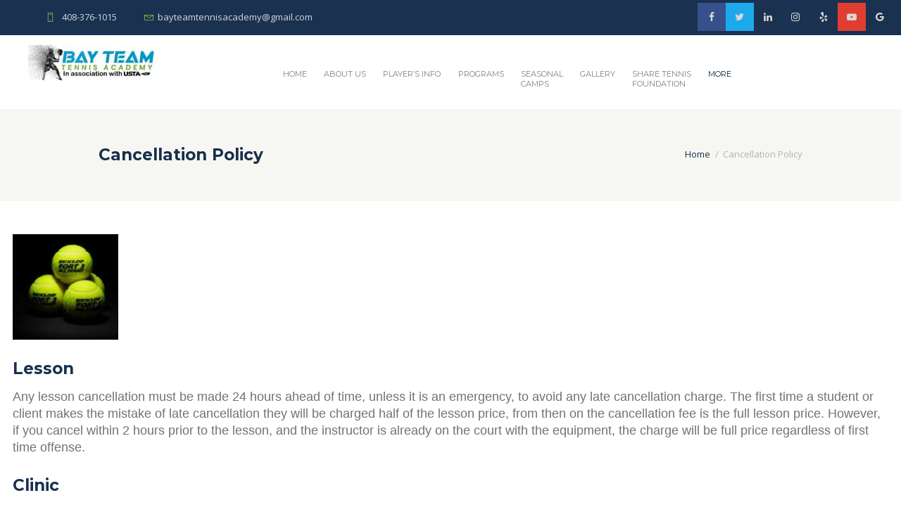

--- FILE ---
content_type: text/css
request_url: https://www.bayteamtennisacademy.org/wp-content/themes/tennisclub/skins/no_less/skin.css
body_size: 9096
content:
/* TennisClub (basic) skin for the theme
	------------------------------------------------------------------------- */
/* TABLE OF CONTENTS:

1. Theme typography
2. Theme Accent Colors
	 2.1 Common colors
3. Form fields settings
7. Section's decorations
	 7.1 User and main menu
	 7.2 Slider
	 7.3 Top panel: Page title and breadcrumbs
	 7.4 Main content wrapper
	 7.5 Post Formats
	 7.6 Post Layouts
	 7.7 Paginations
8. Single page parts
	 8.1 Attachment and Portfolio post navigation
	 8.2 Reviews block
	 8.3 Post author
	 8.4 Comments
	 8.5 Page 404
9. Sidebars
10. Footer areas
11. Utils
12. Registration and Login popups
13. Third party plugins
	 13.1 Media player
	 13.2 WooCommerce
	 13.3 Tribe Events
	 13.4 BB Press
14. Predefined classes for users
15. Shortcodes



-------------------------------------------------------------- */
/* 1. Theme typography
-------------------------------------------------------------- */
body {
	color: #707276;
}

/* Headers */
h1,
h2,
h3,
h4,
h5,
h6,
h1 a,
h2 a,
h3 a,
h4 a,
h5 a,
h6 a {
	color: #1a3150;
}
.scheme_dark h1,
.scheme_dark h2,
.scheme_dark h3,
.scheme_dark h4,
.scheme_dark h5,
.scheme_dark h6,
.scheme_dark h1 a,
.scheme_dark h2 a,
.scheme_dark h3 a,
.scheme_dark h4 a,
.scheme_dark h5 a,
.scheme_dark h6 a {
	color: #ffffff;
}

.scheme_light h1,
.scheme_light h2,
.scheme_light h3,
.scheme_light h4,
.scheme_light h5,
.scheme_light h6,
.scheme_light h1 a,
.scheme_light h2 a,
.scheme_light h3 a,
.scheme_light h4 a,
.scheme_light h5 a,
.scheme_light h6 a {
	color: #1a3150;
}
blockquote::before {
	color: rgba(255, 255, 255, 0.1);
}

blockquote {
	color: #ffffff;
}

blockquote p,
blockquote > a, blockquote > p a, blockquote cite  {
	color: #ffffff;
}

blockquote > a:hover, blockquote > p a:hover {
	color: #fff;
}


/* 2.1 Common colors
-------------------------------------------------------------- */
/* Portfolio hovers */
.post_content.ih-item.circle.effect1.colored .info,
.post_content.ih-item.circle.effect2.colored .info,
.post_content.ih-item.circle.effect3.colored .info,
.post_content.ih-item.circle.effect4.colored .info,
.post_content.ih-item.circle.effect5.colored .info .info-back,
.post_content.ih-item.circle.effect6.colored .info,
.post_content.ih-item.circle.effect7.colored .info,
.post_content.ih-item.circle.effect8.colored .info,
.post_content.ih-item.circle.effect9.colored .info,
.post_content.ih-item.circle.effect10.colored .info,
.post_content.ih-item.circle.effect11.colored .info,
.post_content.ih-item.circle.effect12.colored .info,
.post_content.ih-item.circle.effect13.colored .info,
.post_content.ih-item.circle.effect14.colored .info,
.post_content.ih-item.circle.effect15.colored .info,
.post_content.ih-item.circle.effect16.colored .info,
.post_content.ih-item.circle.effect18.colored .info .info-back,
.post_content.ih-item.circle.effect19.colored .info,
.post_content.ih-item.circle.effect20.colored .info .info-back,
.post_content.ih-item.square.effect1.colored .info,
.post_content.ih-item.square.effect2.colored .info,
.post_content.ih-item.square.effect3.colored .info,
.post_content.ih-item.square.effect4.colored .mask1,
.post_content.ih-item.square.effect4.colored .mask2,
.post_content.ih-item.square.effect5.colored .info,
.post_content.ih-item.square.effect6.colored .info,
.post_content.ih-item.square.effect7.colored .info,
.post_content.ih-item.square.effect8.colored .info,
.post_content.ih-item.square.effect9.colored .info .info-back,
.post_content.ih-item.square.effect10.colored .info,
.post_content.ih-item.square.effect11.colored .info,
.post_content.ih-item.square.effect12.colored .info,
.post_content.ih-item.square.effect13.colored .info,
.post_content.ih-item.square.effect14.colored .info,
.post_content.ih-item.square.effect15.colored .info,
.post_content.ih-item.circle.effect20.colored .info .info-back,
.post_content.ih-item.square.effect_book.colored .info,
.post_content.ih-item.square.effect_more.colored .info,
.post_content.ih-item.square.effect_fade.colored .info,
.post_content.ih-item.square.effect_fade.colored:hover .info,
.post_content.ih-item.square.effect_dir.colored .info,
.post_content.ih-item.square.effect_shift.colored .info {
	color: #ffffff;
}
.post_content.ih-item .post_readmore .post_readmore_label,
.post_content.ih-item .info a,
.post_content.ih-item .info a > span {
	color: #ffffff;
}
.post_content.ih-item .post_readmore:hover .post_readmore_label,
.post_content.ih-item .info a:hover,
.post_content.ih-item .info a:hover > span {
	color: #ffffff;
}

.isotope_item.isotope_item_portfolio .post_content.ih-item.square.colored .info{
	background-color: rgba(255,255,255,0.8);
}

.isotope_item.isotope_item_portfolio .post_content.ih-item.square.colored .info .info-back{
	background-color: #1a3150;
}

.isotope_item.isotope_item_portfolio .post_content.ih-item.square.colored .info .post_title{
	background: transparent;
}

.isotope_item.isotope_item_portfolio .post_content.ih-item.square.colored .post_info a{
	color: #aab2bd;
}

/* Tables */
td,
th {
	border-color: rgba(142,144,146,0.2);
}
.sc_table table {
	
	/* In Chrome hide right and bottom borders for the table */
}
.sc_table table {
	color: #707276;
}

.sc_table table th {
	background-color: #f6f7f3;
}
.sc_table table th,
.sc_table table tr td:first-child,
.sc_players_table .label,
.sc_players_table .sc_table table tr td:nth-child(even){
	color: #1a3150;
}

.sc_table table tr:hover {
	background-color: rgba(150, 189, 66, 0.2);
}
.sc_table.sc_table_style_1 thead th, .sc_table.sc_table_style_1 thead td {
	color: #232a34;
}
.sc_table.sc_table_style_1 tfoot th, .sc_table.sc_table_style_1 tfoot td, .sc_table.sc_table_style_1 table thead tr th, .sc_table.sc_table_style_1 table thead tr td, .sc_table.sc_table_style_1 table tfoot tr th, .sc_table.sc_table_style_1 table tfoot tr td {
	background-color: #f6f5f3;
}

/* Table of contents */
pre.code,
#toc .toc_item.current,
#toc .toc_item:hover {
	border-color: #20c7ca;
}

::selection,
::-moz-selection {
	color: #ffffff;
}

/* 3. Form fields settings
-------------------------------------------------------------- */
input[type="text"],
input[type="number"],
input[type="email"],
input[type="password"],
input[type="tel"],
select,
textarea {
	color: #707276;
	background-color: #f6f7f3;
}

input[type="search"] {
	background-color: #ffffff;
}

input[type="text"]:focus,
input[type="number"]:focus,
input[type="email"]:focus,
input[type="search"]:focus,
input[type="tel"]:focus,
input[type="password"]:focus,
select:focus,
textarea:focus {
	color: #707276;
	background-color: #f6f7f2;
}

.scheme_dark input[type="text"],
.scheme_dark input[type="number"],
.scheme_dark input[type="email"],
.scheme_dark input[type="search"],
.scheme_dark input[type="password"],
.scheme_dark select,
.scheme_dark textarea {
	color: #999999;
	background-color: #666666;
}

.scheme_light input[type="text"],
.scheme_light input[type="number"],
.scheme_light input[type="email"],
.scheme_light input[type="search"],
.scheme_light input[type="password"],
.scheme_light select,
.scheme_light textarea {
	color: #8a8a8a;
	background-color: #ffffff;
}

.scheme_dark input[type="text"]:focus,
.scheme_dark input[type="number"]:focus,
.scheme_dark input[type="email"]:focus,
.scheme_dark input[type="search"]:focus,
.scheme_dark input[type="password"]:focus,
.scheme_dark select:focus,
.scheme_dark textarea:focus {
	color: #d0d0d0;
	background-color: #505050;
}

.scheme_light input[type="text"]:focus,
.scheme_light input[type="number"]:focus,
.scheme_light input[type="email"]:focus,
.scheme_light input[type="search"]:focus,
.scheme_light input[type="password"]:focus,
.scheme_light select:focus,
.scheme_light textarea:focus {
	color: #232a34;
	background-color: #f0f0f0;
}

input::-moz-placeholder,
textarea::-moz-placeholder {
	opacity: 1;
	color: #d0d6de;
}
input::-webkit-input-placeholder,
textarea::-webkit-input-placeholder {
	color: #aab2bd;
	opacity: 1;
}
input:-ms-input-placeholder,
textarea:-ms-input-placeholder{
	opacity: 1;
	color: #aab2bd;
}

input:focus::-moz-placeholder,
textarea:focus::-moz-placeholder {
	color: transparent;
}

input:focus::-webkit-input-placeholder,
textarea:focus::-webkit-input-placeholder {
	color: transparent;
}
input:focus:-ms-input-placeholder,
textarea:focus:-ms-input-placeholder{
	color: transparent;
}

/* 6. Page layouts
-------------------------------------------------------------- */
.body_style_boxed .body_wrap {
	background: url(../../images/bg/image_1.jpg) no-repeat center top cover;
}
.body_style_boxed .body_wrap {
	background-color: #ffffff;
}


/* 7. Section's decorations
-------------------------------------------------------------- */
/* If in the Theme options set "Body filled", else - leave this sections transparent */
.page_wrap,
.copy_wrap,
.sidebar_cart {
	background-color: #ffffff;
}

.widget_area_inner {
	background-color: #f6f7f3;
}

.scheme_dark .page_wrap,
.scheme_dark .copy_wrap,
.scheme_dark .sidebar_cart,
.scheme_dark .widget_area_inner {
	background-color: #232315;
}

.scheme_light .page_wrap,
.scheme_light .copy_wrap,
.scheme_light .sidebar_cart,
.scheme_light .widget_area_inner {
	background-color: #f7f7f7;
}

.article_style_boxed.layout_excerpt .content,
.article_style_boxed[class*="single-"] .content > article,
.article_style_boxed[class*="single-"] .content > .comments_wrap,
.article_style_boxed:not(.layout_excerpt) .content .post_item {
	background-color: #ffffff;
}

/* 7.1 Top panel
-------------------------------------------------------------- */
.top_panel_wrap_inner {
	background-color: #ffffff;
}
.top_panel_fixed .top_panel_position_over.top_panel_wrap_inner {
	background-color: #f7f7f7 !important;
}

.top_panel_middle .sidebar_cart:after,
.top_panel_middle .sidebar_cart {
	border-color: #e4e7e8;
}
.top_panel_middle .sidebar_cart:after,
.top_panel_middle .sidebar_cart {
	background-color: #ffffff;
}

.top_panel_top {
	background-color: #1a3150;
}

.top_panel_top, .top_panel_top a {
	color: #d0d6de;
}


/* User menu */
.menu_user_nav > li > a {
	color: #d0d6de;
}

.menu_user_nav > li ul:not(.cart_list) {
	background-color: #f6f7f3;
}

.menu_user_nav > li > ul ul {
	left: 12em;
	margin-left:4px;
}
.menu_user_nav > li > ul ul.submenu_left {
	left: -12em;
	margin-left:-1px;
}
.header_mobile .widget_shopping_cart ul.cart_list > li > a,
.menu_user_nav > li ul li a {
	color: #7a7f87;
}
.header_mobile .widget_shopping_cart ul.cart_list > li > a:hover,
.menu_user_nav > li ul li a:hover,
.menu_user_nav > li ul li.current-menu-item > a,
.menu_user_nav > li ul li.current-menu-ancestor > a {
	color: #061f37;
}
.menu_user_nav > li ul li a:hover,
.menu_user_nav > li ul li.current-menu-item > a,
.menu_user_nav > li ul li.current-menu-ancestor > a {
	background-color: #eeefeb;
}
.menu_user_nav > li.menu_user_controls .user_avatar {
	border-color: #e4e7e8;
}
.top_panel_inner_style_3 .menu_user_nav > li.menu_user_controls .user_avatar,
.top_panel_inner_style_4 .menu_user_nav > li.menu_user_controls .user_avatar,
.top_panel_inner_style_5 .menu_user_nav > li.menu_user_controls .user_avatar {
	border-color: #ffffff;
}

.menu_user_nav .top_panel_link a {
	color: #fff;
}



/* Top panel - middle area */
.top_panel_middle {
	background-color: #fff;
}
.top_panel_position_over.top_panel_middle {
	background-color: rgba(247, 247, 247, 0.75);
}

/* Main menu */
.menu_main_nav > li > a {
	color: #7a7f87;
}

.menu_main_nav > li > a:hover,
.menu_main_nav > li.sfHover > a,
.menu_main_nav > li#blob,
.menu_main_nav > li.current-menu-item > a,
.menu_main_nav > li.current-menu-parent > a,
.menu_main_nav > li.current-menu-ancestor > a {
  color: #061f37;
}

.menu_main_nav > li ul {
	color: #7a7f87;
	background-color: #182e4b;
	border-color: transparent;
}
.menu_main_nav > li > ul {
	top: 3.9em;
}

.menu_main_nav > li ul li a:hover,
.menu_main_nav > li ul li.current-menu-item > a,
.menu_main_nav > li ul li.current-menu-ancestor > a {
  color: #fff;
}

.menu_main_nav > li ul li a {
	color: #d0d6de;
}

.top_panel_inner_style_1 .menu_main_nav > li ul li a,
.top_panel_inner_style_2 .menu_main_nav > li ul li a {
	color: #ffffff;
}
.top_panel_inner_style_1 .menu_main_nav > li ul li a:hover,
.top_panel_inner_style_1 .menu_main_nav > li ul li.current-menu-item > a,
.top_panel_inner_style_1 .menu_main_nav > li ul li.current-menu-ancestor > a,
.top_panel_inner_style_2 .menu_main_nav > li ul li a:hover,
.top_panel_inner_style_2 .menu_main_nav > li ul li.current-menu-item > a,
.top_panel_inner_style_2 .menu_main_nav > li ul li.current-menu-ancestor > a {
	color: #ffffff;
}

/* Relayout menu */
.top_panel_inner_style_1 .search_wrap,
.top_panel_inner_style_2 .search_wrap {
	border-color: rgba(255, 255, 255, 0.1);
}

/* Responsive menu */
.menu_main_responsive_button {
	color: #8a8a8a;
}
.top_panel_inner_style_1 .menu_main_responsive_button,
.top_panel_inner_style_2 .menu_main_responsive_button,
.top_panel_inner_style_1 .menu_main_responsive a,
.top_panel_inner_style_2 .menu_main_responsive a,
.top_panel_inner_style_1 .menu_main_responsive li.menu-item-has-children:after,
.top_panel_inner_style_2 .menu_main_responsive li.menu-item-has-children:after {
	color: #ffffff;
}
.top_panel_inner_style_1 .menu_main_responsive_button:hover,
.top_panel_inner_style_2 .menu_main_responsive_button:hover,
.top_panel_inner_style_1 .menu_main_responsive a:hover,
.top_panel_inner_style_2 .menu_main_responsive a:hover {
	color: #ffffff;
}
.menu_main_responsive {
	background-color: #f7f7f7;
}
.menu_main_responsive li,
.menu_main_responsive a {
	color: #8a8a8a;
}
.menu_main_responsive a:hover {
	background-color: #f0f0f0;
}
.top_panel_inner_style_1 .menu_main_responsive li,
.top_panel_inner_style_1 .menu_main_responsive a,
.top_panel_inner_style_2 .menu_main_responsive li,
.top_panel_inner_style_2 .menu_main_responsive a {
	color: #ffffff;
}

/* Contact fields */
.top_panel_middle .contact_field,
.top_panel_middle .contact_field > a {
	color: #232a34;
}
.top_panel_middle .contact_icon {
	color: #acb4b6;
}
.top_panel_middle .contact_icon {
	background-color: #ffffff;
}
/* Search field */
.top_panel_top .search_wrap .search_field {
	background-color: transparent;
	padding-right: 2em;
}

.top_panel_top .search_wrap .search_field:focus {
	background-color: #091a32;
	color:#fff;
}

.content .search_field {
	color: #aab2bd;
}
.content .search_submit	{
	color: #ffffff;
}
.content .search_field:focus{
	color: #232a34;
}

.top_panel_icon {
	padding: 0;
}
.top_panel_icon.search_wrap,
.top_panel_inner_style_5 .menu_main_responsive_button,
.top_panel_inner_style_6 .menu_main_responsive_button,
.top_panel_inner_style_7 .menu_main_responsive_button {
	background-color: #ffffff;
}
.top_panel_icon.menu_main_cart .contact_icon {
	background-color: #ffffff;
}
.top_panel_middle a:hover .contact_icon,
.top_panel_icon.search_wrap:hover,
.top_panel_icon:hover .contact_icon,
.top_panel_icon:hover .search_submit,
.top_panel_inner_style_5 .menu_main_responsive_button:hover,
.top_panel_inner_style_6 .menu_main_responsive_button:hover,
.top_panel_inner_style_7 .menu_main_responsive_button:hover {
	color: #ffffff;
}

/* Search results */
.top_panel_inner_style_1 .search_results,
.top_panel_inner_style_1 .search_results:after,
.top_panel_inner_style_2 .search_results,
.top_panel_inner_style_2 .search_results:after,
.top_panel_inner_style_3 .search_results,
.top_panel_inner_style_3 .search_results:after {
	color: #ffffff;
}
.top_panel_inner_style_1 .search_results a,
.top_panel_inner_style_1 .search_results .post_info a,
.top_panel_inner_style_1 .search_results .post_info a > span,
.top_panel_inner_style_1 .search_results .post_more,
.top_panel_inner_style_1 .search_results .search_results_close,
.top_panel_inner_style_2 .search_results a,
.top_panel_inner_style_2 .search_results .post_info a,
.top_panel_inner_style_2 .search_results .post_info a > span,
.top_panel_inner_style_2 .search_results .post_more,
.top_panel_inner_style_2 .search_results .search_results_close,
.top_panel_inner_style_3 .search_results a,
.top_panel_inner_style_3 .search_results .post_info a,
.top_panel_inner_style_3 .search_results .post_info a > span,
.top_panel_inner_style_3 .search_results .post_more,
.top_panel_inner_style_3 .search_results .search_results_close {
	color: #ffffff;
}
.top_panel_inner_style_1 .search_results a:hover,
.top_panel_inner_style_1 .search_results .post_info a:hover,
.top_panel_inner_style_1 .search_results .post_info a:hover > span,
.top_panel_inner_style_1 .search_results .post_more:hover,
.top_panel_inner_style_1 .search_results .search_results_close:hover,
.top_panel_inner_style_2 .search_results a:hover,
.top_panel_inner_style_2 .search_results .post_info a:hover,
.top_panel_inner_style_2 .search_results .post_info a:hover > span,
.top_panel_inner_style_2 .search_results .post_more:hover,
.top_panel_inner_style_2 .search_results .search_results_close:hover,
.top_panel_inner_style_3 .search_results a:hover,
.top_panel_inner_style_3 .search_results .post_info a:hover,
.top_panel_inner_style_3 .search_results .post_info a:hover > span,
.top_panel_inner_style_3 .search_results .post_more:hover,
.top_panel_inner_style_3 .search_results .search_results_close:hover {
	color: #ffffff;
}

.top_panel_wrap .top_panel_top_user_area .search_results_close.icon-cancel:before{
	color: #ffffff;
}

/* Header Mobile */
.header_mobile .menu_main_cart,
.header_mobile .menu_main_cart .contact_icon,
.header_mobile .menu_button {
	color: #ffffff!important;
	background-color: #1ca9eb;
}

.header_mobile .menu_main_cart:hover,
.header_mobile .menu_button:hover {
	color: #ffffff!important;
	background-color: #1295d2;
}

.scheme_original .header_mobile .menu_main_nav > li a,
.scheme_original .header_mobile .menu_main_nav > li > a:hover {
	color: #fff;
}
.scheme_original .header_mobile .menu_main_nav > a:hover,
.scheme_original .header_mobile .menu_main_nav > li.sfHover > a,
.scheme_original .header_mobile .menu_main_nav > li#blob,
.scheme_original .header_mobile .menu_main_nav > li.current-menu-item > a,
.scheme_original .header_mobile .menu_main_nav > li.current-menu-parent > a,
.scheme_original .header_mobile .menu_main_nav > li.current-menu-ancestor > a,
.scheme_original .header_mobile .menu_main_nav > li ul li a:hover,
.scheme_original .header_mobile .menu_main_nav > li ul li.current-menu-item > a,
.scheme_original .header_mobile .menu_main_nav > li ul li.current-menu-ancestor > a,
.scheme_original .header_mobile .login .popup_link:hover{
	color: #fff;
	font-weight: 400;
}
.scheme_original .header_mobile .login .popup_link,
.scheme_original .header_mobile .sc_socials.sc_socials_type_icons a {
	color: #fff;
}
.scheme_original .header_mobile .menu_main_nav > li ul,
.scheme_original .header_mobile .menu_main_nav > li ul li a:hover,
.scheme_original .header_mobile .menu_main_nav > li ul li.current-menu-item > a,
.scheme_original .header_mobile .menu_main_nav > li ul li.current-menu-ancestor > a{
	background-color: transparent;
}

.scheme_original .header_mobile .menu_main_nav > a:hover,
.scheme_original .header_mobile .menu_main_nav > li.sfHover > a,
.scheme_original .header_mobile .menu_main_nav > li#blob,
.scheme_original .header_mobile .menu_main_nav > li.current-menu-item > a,
.scheme_original .header_mobile .menu_main_nav > li.current-menu-parent > a,
.scheme_original .header_mobile .menu_main_nav > li.current-menu-ancestor > a,
.scheme_original .header_mobile .menu_main_nav > li > a:hover,
.scheme_original .header_mobile .menu_main_nav > li ul li a:hover,
.scheme_original .header_mobile .menu_main_nav > li ul li.current-menu-item > a,
.scheme_original .header_mobile .menu_main_nav > li ul li.current-menu-ancestor > a,
.scheme_original .header_mobile .login a:hover{
	color: #1ca9eb;
}


.scheme_original .header_mobile .panel_top,
.scheme_original .header_mobile .side_wrap,
.scheme_original .header_mobile .panel_bottom{
	background-color: #182e4b;
}

.header_mobile .menu_main_cart .top_panel_cart_button .contact_icon{
	background-color: transparent !important;
	color: #000;
}

.header_mobile .search_wrap .search_field,
.header_mobile .search_wrap .search_field:focus{
	background-color: #091a32;
}
.header_mobile .search_wrap .search_field{
	color: #aab2bd;
}
.header_mobile .search_wrap .search_field:focus{
	color:#ffffff;
}

.header_mobile .search_wrap, .header_mobile .login{
	border-color: rgba(255,255,255,0.1);
}


.header_mobile .top_panel_link a{
	color: #fff;
}

/* Search - Page 404 */
.content .post_item_404 .search_wrap .search_submit{
	color: #fff;
}

.pushy_inner {
	color: #8a8a8a; 
	background-color:#e4e7e8; 
}
.pushy_inner ul ul {
	background-color: rgba(247, 247, 247, 0.8);
}

/* Register and login popups */
.top_panel_inner_style_3 .popup_wrap,
.top_panel_inner_style_4 .popup_wrap,
.top_panel_inner_style_5 .popup_wrap,
.top_panel_inner_style_3 .popup_wrap .popup_close,
.top_panel_inner_style_3 .popup_wrap .sc_socials.sc_socials_type_icons a,
.top_panel_inner_style_4 .popup_wrap .popup_close,
.top_panel_inner_style_4 .popup_wrap .sc_socials.sc_socials_type_icons a,
.top_panel_inner_style_5 .popup_wrap .popup_close,
.top_panel_inner_style_5 .popup_wrap .sc_socials.sc_socials_type_icons a {
	color: #8a8a8a; 
}
.top_panel_inner_style_3 .popup_wrap .popup_close:hover,
.top_panel_inner_style_4 .popup_wrap .popup_close:hover,
.top_panel_inner_style_5 .popup_wrap .popup_close:hover {
	color: #232a34;
}


/* 7.2 Slider
-------------------------------------------------------------- */
.tparrows.default {
	color: #ffffff;
}
.tp-bullets.simplebullets.round .bullet {
	background-color: #ffffff;
}
.tp-bullets.simplebullets.round .bullet.selected {
	border-color: #ffffff;
}

/* 7.3 Top panel: Page title and breadcrumbs
-------------------------------------------------------------- */
.top_panel_title_inner {
	background-color: #f6f7f3;
}
.top_panel_title_inner {

}
.top_panel_title_inner .page_title {
	color: #182e4b;
}
.top_panel_title_inner .breadcrumbs a.breadcrumbs_item {
	color: #1a3150;
}
.top_panel_title_inner .breadcrumbs a.breadcrumbs_item:hover {
	color: #acb4b6;
}
.top_panel_title_inner .breadcrumbs span {
	color: #acb4b6;
}
.top_panel_title_inner .breadcrumbs .breadcrumbs_delimiter {
	color: #acb4b6;
}

/* 7.5 Post formats
-------------------------------------------------------------- */
/* Aside */
.post_format_aside.post_item_single .post_content p,
.post_format_aside .post_descr {
	color: #ffffff;
}

/* Link */
.post_format_link .post_descr p {
	color: #fff;
	background-color: #1a3150;
}

/* Status */
.post_format_status .post_descr p {
	color: #fff;
}

/* 7.6 Posts layouts
-------------------------------------------------------------- */
.post_info a > span, .post_info a.post_info_date{
	color: #aab2bd;
}

.post_item .post_readmore_label {
	color: #232a34;
}

/* Related posts */
.related_wrap .post_item_related,
.article_style_stretch .post_item_related {
	background-color: transparent;
}
.article_style_boxed.sidebar_show[class*="single-"] .related_wrap .post_item_related {
	background-color: #ffffff;
}
.article_style_stretch:not(.sidebar_show) .related_wrap:not(.related_wrap_empty){
	background-color: #ffffff;
}

/* Style "Colored" */
.isotope_item_colored .post_featured .post_mark_new,
.isotope_item_colored .post_featured .post_title,
.isotope_item_colored .post_content.ih-item.square.colored .info {
	color: #ffffff;
}
.isotope_item_colored .post_featured .post_title a {
	color: #ffffff;
}
.isotope_item_colored .post_featured .post_descr {
	background-color: #f7f7f7;
}
.isotope_item_colored .post_info_wrap .post_button .sc_button {
	background-color: #ffffff;
}

/* Isotope filters */
.isotope_filters a  {
	border-color: #f6f7f3;
	background-color: #f6f7f3;
	color: #1a3150;
}

.isotope_filters a.active,.isotope_filters a:hover{
	color: #ffffff;
}

/* 7.7 Paginations
-------------------------------------------------------------- */
/* Style 'Pages' and 'Slider' */
.pagination_single > .pager_numbers,
.pagination_single a,
.pagination_slider .pager_cur,
.pagination_pages > a,
.pagination_pages > span {
	color: #707276;
	background-color: #f6f7f3;
	border-color: #f6f7f3;
}
.pagination_pages > .active{
	color: #ffffff;
}
.pagination_single > .pager_numbers,
.pagination_single a:hover,
.pagination_slider .pager_cur:hover,
.pagination_slider .pager_cur:focus,
.pagination_pages > .active,
.pagination_pages > a:hover {
	color: #ffffff;
}
.pagination_slider .pager_slider {
	border-color: #e4e7e8;
}

.pagination_slider .pager_slider {
	background-color: #ffffff;
}

/* Style 'Load more' */
.pagination_viewmore > a {
	color: #ffffff;
}
.pagination_viewmore > a:hover {
	color: #ffffff;
}
.pagination_viewmore > a:hover {
	background-color: #189799;
}

/* 8 Single page parts
-------------------------------------------------------------- */

/* 8.1 Attachment and Portfolio post navigation
------------------------------------------------------------- */
.post_featured .post_nav_item {
	color: #ffffff;
}
.post_featured .post_nav_item:before {
	border-color: transparent;
}
.post_featured .post_nav_item:before {
	color: #ffffff;
}

/* 8.2 Reviews block
-------------------------------------------------------------- */
.reviews_block .reviews_summary .reviews_item {
	background-image: url(../../images/rating_summary_bg.png);
	background-position: right top;
	background-repeat: no-repeat;
	background-size: 100% 100%;
}
.reviews_block .reviews_max_level_100 .reviews_stars_hover,
.reviews_block .reviews_item .reviews_slider {
	color: #ffffff;
}
.reviews_block .reviews_value {
	color: #232a34;
}
.reviews_block .reviews_summary .reviews_criteria {
	color: #8a8a8a;
}
.reviews_block .reviews_summary .reviews_value {
	color: #ffffff;
}

/* 8.3 Post author
-------------------------------------------------------------- */
.post_author {
	background-color: #f7f7f7;
}
.post_author {
	color: #232a34;
}
.post_author .post_author_title {
	color: #232a34;
}
.post_author .post_author_title a {
	color: #20c7ca;
}
.post_author .post_author_title a:hover {
	color: #189799;
}

/* 8.4 Page 404
-------------------------------------------------------------- */

.post_item_404 .page_title {
	color: #f6f7f3;
}

.post_item_404 .page_description {
	color: #727983;
}

/* 8.5 Reservation page
-------------------------------------------------------------- */
.reservation a strong{
	color: #ffffff;
	background-color: #1a3150;
}

.reservation a:hover strong{
	background-color: #021328;
}


/* 9. Sidebars
-------------------------------------------------------------- */

/* Ecommerce sidebar */

.ecommerce_sidebar aside{
	background-color: #f6f7f3;
}
.ecommerce_sidebar aside ul li a{
	color: #1a3150;
}


/* Common rules */
.sidebar {
	color: #707276;
}
.sidebar_inner aside {
	border-top-color: #e4e7e8;
}
.scheme_dark .sidebar_inner aside {
	border-top-color: #000000;
}
.scheme_light .sidebar_inner aside {
	border-top-color: #dddddd;
}
.sidebar_inner aside:nth-child(3n+4),
.sidebar_inner aside:nth-child(3n+5),
.sidebar_inner aside:nth-child(3n+6),
.widget_area_inner aside:nth-child(2n+3),
.widget_area_inner aside:nth-child(2n+4),
.widget_area_inner aside + aside {
	border-color: #fff;
}
.scheme_dark .sidebar_inner aside:nth-child(3n+4),
.scheme_dark .sidebar_inner aside:nth-child(3n+5),
.scheme_dark .sidebar_inner aside:nth-child(3n+6),
.scheme_dark .widget_area_inner aside:nth-child(2n+3),
.scheme_dark .widget_area_inner aside:nth-child(2n+4),
.scheme_dark .widget_area_inner aside + aside {
	border-color: #000000;
}
.scheme_light .sidebar_inner aside:nth-child(3n+4),
.scheme_light .sidebar_inner aside:nth-child(3n+5),
.scheme_light .sidebar_inner aside:nth-child(3n+6),
.scheme_light .widget_area_inner aside:nth-child(2n+3),
.scheme_light .widget_area_inner aside:nth-child(2n+4),
.scheme_light .widget_area_inner aside + aside {
	border-color: #dddddd;
}
.widget_area_inner ul li{
	border-color: transparent;
}
.widget_area_inner a,
.widget_area_inner ul li a {
	color: #1a3150;
}
.widget_area_inner ul li ul li a {
	color: #aab2bd;
}

/* Widget: Categories Dropdown */
.widget_area .widget_categories select {
	color: #aab2bd;
	background-color: #fff;
}

/* Widget: Search */
.widget_area_inner .widget_product_search .search_form,
.widget_area_inner .widget_search .search_form {
	background-color: #fff;
	color: #aab2bd;
}

.widget_area_inner button:before {
	color: #fff;
}


/* Widget: Calendar */
.widget_area_inner .widget_calendar .weekday {
	color: #1b3353;
}
.widget_area_inner .widget_calendar .today .day_wrap{
	color: #fff;
}
.widget_area .widget_calendar td a {
	color: #1b3353;
	border-color: #e4e5e3;
}

.widget_area_inner .widget_calendar td a:hover {
	color: #ffffff;
}

/* Widget: Tag Cloud */
.wp-block-tag-cloud a,
.widget_area_inner .widget_product_tag_cloud a,
.widget_area_inner .widget_tag_cloud a {
	color: #707276;
}
.wp-block-tag-cloud a:hover,
.widget_area_inner .widget_product_tag_cloud a:hover,
.widget_area_inner .widget_tag_cloud a:hover {
	color: #fff;
}

/* Widget: RSS */
.widget_area .widget_rss .rss-date {
	color: #aab2bd;
}

.widget_area .widget_recent_entries ul li,
.widget_area .widget_recent_comments ul li {
	border-bottom-color: #e0e1dd;
}


/* 10. Footer areas
-------------------------------------------------------------- */

/* Contacts */
.contacts_wrap_inner {
	color: #707276;
	background-color: #ffffff;
}
.scheme_dark .contacts_wrap_inner {
	color: #909090;
	background-color: #232315;
}
.scheme_light .contacts_wrap_inner {
	color: #707276;
	background-color: #f7f7f7;
}

/* Testimonials and Twitter */
.testimonials_wrap,
.testimonials_wrap .sc_testimonials,
.twitter_wrap,
.twitter_wrap .sc_twitter {
	color: #f0f0f0;
}
.testimonials_wrap a,
.twitter_wrap a {
	color: #ffffff;
}

/* Widget Text */
.footer_wrap .widget_text strong {
	color: #1a3150;
}

/* Copyright */
.copyright_wrap_inner {
	background-color: #1a3150;
}
.copyright_wrap_inner .copyright_text {
	color: #aab2bd;
}

.copyright_wrap_inner .copyright_text a{
	color: #fff;
}

.copyright_wrap_inner .menu_footer_nav li a {
	color: #707276;
}
.scheme_dark .copyright_wrap_inner {
	background-color: #232315;
}
.scheme_light .copyright_wrap_inner {
	background-color: #f7f7f7;
}
.scheme_dark .copyright_wrap_inner .copyright_text {
	color: #e0e0e0;
}
.scheme_light .copyright_wrap_inner .copyright_text {
	color: #232a34;
}
.scheme_dark .copyright_wrap_inner .menu_footer_nav li a {
	color: #909090;
}
.scheme_light .copyright_wrap_inner .menu_footer_nav li a {
	color: #707276;
}


/* 11. Utils
-------------------------------------------------------------- */

/* Scroll to top */
.scroll_to_top {
	border: none;
}
.scroll_to_top {
	color: #ffffff;
}
.scroll_to_top:hover {
	color: #ffffff;
}
.custom_options #co_toggle {
	color: #ffffff;
}

#csb_toggle, #custom_side_block .icon-cancel-1{
	color: #ffffff;
}


/* 12. Registration and Login popups
-------------------------------------------------------------- */
.popup_wrap {
	background-color: #ffffff;
}


/* 13. Third party plugins
------------------------------------------------------- */

/* 13.1 WooCommerce
------------------------------------------------------ */

/* Theme colors */
.woocommerce a.button,
.woocommerce button.button,
.woocommerce input.button,
.woocommerce #respond input#submit,
.woocommerce #content input.button,
.woocommerce-page a.button,
.woocommerce-page button.button,
.woocommerce-page input.button,
.woocommerce-page #respond input#submit,
.woocommerce-page #content input.button,
.woocommerce a.button.alt,
.woocommerce button.button.alt,
.woocommerce input.button.alt,
.woocommerce #respond input#submit.alt,
.woocommerce #content input.button.alt,
.woocommerce-page a.button.alt,
.woocommerce-page button.button.alt,
.woocommerce-page input.button.alt,
.woocommerce-page #respond input#submit.alt,
.woocommerce-page #content input.button.alt,
.woocommerce-account .addresses .title .edit.active,
.woocommerce #respond input#submit.disabled,
.woocommerce #respond input#submit:disabled,
.woocommerce #respond input#submit[disabled]:disabled,
.woocommerce a.button.disabled,
.woocommerce a.button:disabled,
.woocommerce a.button[disabled]:disabled,
.woocommerce button.button.disabled,
.woocommerce button.button:disabled,
.woocommerce button.button[disabled]:disabled,
.woocommerce input.button.disabled,
.woocommerce input.button:disabled,
.woocommerce input.button[disabled]:disabled{
	color: #ffffff;
}
.woocommerce a.button:hover,
.woocommerce button.button:hover,
.woocommerce input.button:hover,
.woocommerce #respond input#submit:hover,
.woocommerce #content input.button:hover,
.woocommerce-page a.button:hover,
.woocommerce-page button.button:hover,
.woocommerce-page input.button:hover,
.woocommerce-page #respond input#submit:hover,
.woocommerce-page #content input.button:hover,
.woocommerce a.button.alt:hover,
.woocommerce button.button.alt:hover,
.woocommerce input.button.alt:hover,
.woocommerce #respond input#submit.alt:hover,
.woocommerce #content input.button.alt:hover,
.woocommerce-page a.button.alt:hover,
.woocommerce-page button.button.alt:hover,
.woocommerce-page input.button.alt:hover,
.woocommerce-page #respond input#submit.alt:hover,
.woocommerce-page #content input.button.alt:hover,
.woocommerce-account .addresses .title .edit:hover,
.woocommerce #respond input#submit.disabled,
.woocommerce #respond input#submit:disabled,
.woocommerce #respond input#submit[disabled]:disabled,
.woocommerce a.button.disabled:hover,
.woocommerce a.button:disabled:hover,
.woocommerce a.button[disabled]:disabled:hover,
.woocommerce button.button.disabled:hover,
.woocommerce button.button:disabled:hover,
.woocommerce button.button[disabled]:disabled:hover,
.woocommerce input.button.disabled:hover,
.woocommerce input.button:disabled:hover,
.woocommerce input.button[disabled]:disabled:hover{
	color: #ffffff;
}

.top_panel_wrap .widget_shopping_cart .widget_shopping_cart_content ul.cart_list > li > a{
	border-color: transparent;
}

.top_panel_wrap .widget_shopping_cart .widget_shopping_cart_content ul.cart_list > li > a:hover {
	color: #061f37;
}

/* Messages */
.article_style_boxed.woocommerce .woocommerce-error,
.article_style_boxed.woocommerce .woocommerce-info,
.article_style_boxed.woocommerce .woocommerce-message,
.article_style_boxed.woocommerce-page .woocommerce-error,
.article_style_boxed.woocommerce-page .woocommerce-info,
.article_style_boxed.woocommerce-page .woocommerce-message {
	background-color: #f7f7f7;
}
.article_style_boxed.woocommerce.archive .woocommerce-error,
.article_style_boxed.woocommerce.archive .woocommerce-info,
.article_style_boxed.woocommerce.archive .woocommerce-message,
.article_style_boxed.woocommerce-page.archive .woocommerce-error,
.article_style_boxed.woocommerce-page.archive .woocommerce-info,
.article_style_boxed.woocommerce-page.archive .woocommerce-message {
	background-color: #ffffff;
}

/* Products stream */
.woocommerce span.new,
.woocommerce-page span.new,
.woocommerce span.onsale,
.woocommerce-page span.onsale {
	color: #ffffff;
}
.woocommerce span.new,
.woocommerce-page span.new {
	background-color: #1ca9eb;
}
.woocommerce span.onsale,
.woocommerce-page span.onsale {
	background-color: #e13e30;
}

.woocommerce select, .woocommerce-page select,
.woocommerce .woocommerce-result-count, .woocommerce-page .woocommerce-result-count{
	color: #aab2bd;
}

.woocommerce .price_label{
	color: #aab2bd;
}

.article_style_boxed.woocommerce ul.products li.product .post_item_wrap,
.article_style_boxed.woocommerce-page ul.products li.product .post_item_wrap {
	background-color: #ffffff;
}

.article_style_boxed.woocommerce ul.products li.product .post_item_wrap, .article_style_boxed.woocommerce-page ul.products li.product .post_item_wrap {
	background-color:#f0f0f0;
}
.article_style_boxed.woocommerce ul.products li.product .post_content, .article_style_boxed.woocommerce-page ul.products li.product .post_content {
	background-color:#f6f7f3;
}

.article_style_boxed.woocommerce .upsells  ul.products li.product .post_content, .article_style_boxed.woocommerce-page .upsells ul.products li.product .post_content,
.article_style_boxed.woocommerce .crosssells  ul.products li.product .post_content, .article_style_boxed.woocommerce-page .crosssells ul.products li.product .post_content,
.article_style_boxed.woocommerce .related  ul.products li.product .post_content, .article_style_boxed.woocommerce-page .related ul.products li.product .post_content {
	background-color:#f6f7f3;
}

.woocommerce table.shop_attributes th{
	color: #1a3150;
}

.woocommerce table.shop_attributes td p {
	font-weight: 600;
}

.woocommerce ul.products li.product h3 a, .woocommerce-page ul.products li.product h3 a{
	color: #262b32;
}

.products .post_content{
	background-color: #f6f7f3;
}

.ecommerce-featured .products .post_content{
	background-color: #ffffff;
}

.woocommerce .woocommerce-main-image.hover_icon:after,
.woocommerce ul.products li.product .post_featured .hover_icon::after,
.woocommerce-page ul.products li.product .post_featured .hover_icon::after {
	background-color: #fff;
}

.woocommerce div.product span.price del,
.woocommerce div.product p.price del,
.woocommerce #content div.product span.price del,
.woocommerce #content div.product p.price del,
.woocommerce-page div.product span.price del,
.woocommerce-page div.product p.price del,
.woocommerce-page #content div.product span.price del,
.woocommerce-page #content div.product p.price del,
.woocommerce ul.products li.product .price del,
.woocommerce-page ul.products li.product .price del{
	color: #aab2bd;
}

.woocommerce #reviews #comments ol.commentlist li .comment-text p.meta strong,
.woocommerce-page #reviews #comments ol.commentlist li .comment-text p.meta strong {
	color: #1a3150;
}

/* Tabs */

.single-product div.product .woocommerce-tabs.trx-stretch-width .wc-tabs li a{
	color: #1a3150;
	background-color: #ffffff;
}

.woocommerce div.product .woocommerce-tabs ul.tabs li.active a,
.woocommerce #content div.product .woocommerce-tabs ul.tabs li.active a,
.woocommerce-page div.product .woocommerce-tabs ul.tabs li.active a,
.woocommerce-page #content div.product .woocommerce-tabs ul.tabs li.active a,
.woocommerce div.product .woocommerce-tabs ul.tabs li.active a:hover,
.woocommerce #content div.product .woocommerce-tabs ul.tabs li.active a:hover,
.woocommerce-page div.product .woocommerce-tabs ul.tabs li.active a:hover,
.woocommerce-page #content div.product .woocommerce-tabs ul.tabs li.active a:hover{
	color: #ffffff;
}


/* Pagination */
.woocommerce nav.woocommerce-pagination ul li a,
.woocommerce nav.woocommerce-pagination ul li span.current {
	color: #ffffff;
}
.woocommerce nav.woocommerce-pagination ul li a:focus,
.woocommerce nav.woocommerce-pagination ul li a:hover,
.woocommerce nav.woocommerce-pagination ul li span.current {
	background-color: #ffffff;
}

/* Single product */
.single-product div.product .woocommerce-tabs.trx-stretch-width{
	background-color: #f6f7f3;
}

/*Related products*/
.woocommerce ul.products li.product.product-type-external .button,
.woocommerce ul.products li.product.product-type-grouped .button,
.woocommerce ul.products li.product .add_to_cart_button, .woocommerce-page ul.products li.product .add_to_cart_button {
	background-color: #1a3150;
}
.woocommerce ul.products li.product.product-type-external .button:hover,
.woocommerce ul.products li.product.product-type-grouped .button:hover,
.woocommerce ul.products li.product .add_to_cart_button:hover, .woocommerce-page ul.products li.product .add_to_cart_button:hover {
	background-color: #021328;
}

/* Cart */
.woocommerce table.cart thead th,
.woocommerce #content table.cart thead th,
.woocommerce-page table.cart thead th,
.woocommerce-page #content table.cart thead th {
	color: #ffffff;
}

.woocommerce .star-rating:before,
.woocommerce-page .star-rating:before,
.woocommerce p.stars a:before,
.woocommerce p.stars a:hover ~ a:before,
.woocommerce p.stars.selected a.active~a:before{
	color: #dbdcde;
}

.woocommerce .q_inc,
.woocommerce .q_dec {
	color: #aab2bd;
}

/* Widgets */
.top_panel_inner_style_4 .widget_shopping_cart .empty,
.top_panel_inner_style_4 .widget_shopping_cart .quantity,
.top_panel_inner_style_4 .widget_shopping_cart .quantity .amount,
.top_panel_inner_style_4 .widget_shopping_cart .total,
.top_panel_inner_style_4 .widget_shopping_cart .total .amount {
	color: #ffffff;
}

.woocommerce .widget_price_filter .ui-slider .ui-slider-range,
.woocommerce-page .widget_price_filter .ui-slider .ui-slider-range,
.woocommerce .widget_price_filter .ui-slider .ui-slider-handle,
.woocommerce-page .widget_price_filter .ui-slider .ui-slider-handle{
	background-color: #1a3150;
}


/* 13.3 Tribe Events
------------------------------------------------------- */
/* Buttons */
a.tribe-events-read-more,
.tribe-events-button,
.tribe-events-nav-previous a,
.tribe-events-nav-next a,
.tribe-events-widget-link a,
.tribe-events-viewmore a {
	color: #ffffff;
}
a.tribe-events-read-more:hover,
.tribe-events-button:hover,
.tribe-events-nav-previous a:hover,
.tribe-events-nav-next a:hover,
.tribe-events-widget-link a:hover,
.tribe-events-viewmore a:hover {
	color: #ffffff;
}

.tribe-common .tribe-events-c-search .tribe-events-c-search__button,
.tribe-events .tribe-events-c-ical__link,
.tribe-events-calendar td.tribe-events-present div[id*="tribe-events-daynum-"],
.tribe-events-calendar td.tribe-events-present div[id*="tribe-events-daynum-"] >a,
#tribe-bar-form .tribe-bar-submit input[type="submit"],
#tribe-events .tribe-events-button {
	background-color:#1a3150;
	color: #ffffff;
}
.tribe-common .tribe-events-c-search .tribe-events-c-search__button:hover,
.tribe-events .tribe-events-c-ical__link:hover,
#tribe-bar-form .tribe-bar-submit input[type="submit"]:hover,
#tribe-events .tribe-events-button:hover{
	background-color: #021328;
}




/* 13.4 BB Press and Buddy Press
------------------------------------------------------- */
/* Buttons */
#bbpress-forums div.bbp-topic-content a,
#buddypress button,
#buddypress a.button,
#buddypress input[type="submit"],
#buddypress input[type="button"],
#buddypress input[type="reset"],
#buddypress ul.button-nav li a,
#buddypress div.generic-button a,
#buddypress .comment-reply-link,
a.bp-title-button,
#buddypress div.item-list-tabs ul li.selected a {
	color: #ffffff;
}
#bbpress-forums div.bbp-topic-content a:hover,
#buddypress button:hover,
#buddypress a.button:hover,
#buddypress input[type="submit"]:hover,
#buddypress input[type="button"]:hover,
#buddypress input[type="reset"]:hover,
#buddypress ul.button-nav li a:hover,
#buddypress div.generic-button a:hover,
#buddypress .comment-reply-link:hover,
a.bp-title-button:hover,
#buddypress div.item-list-tabs ul li.selected a:hover {
	color: #ffffff;
}
#buddypress #item-nav,
#buddypress div#subnav.item-list-tabs,
#buddypress div.item-list-tabs {
	background-color: #f7f7f7;
}
#buddypress #item-nav li:not(.selected) a,
#buddypress div#subnav.item-list-tabs li:not(.selected) a,
#buddypress div.item-list-tabs li:not(.selected) a {
	color: #8a8a8a;
}
#buddypress #item-nav li:not(.selected) a:hover,
#buddypress div#subnav.item-list-tabs li:not(.selected) a:hover,
#buddypress div.item-list-tabs li:not(.selected) a:hover {
	color: #232a34;
	background-color: #f0f0f0;
}
#buddypress .dir-search input[type="search"], #buddypress .dir-search input[type="text"], #buddypress .groups-members-search input[type="search"], #buddypress .groups-members-search input[type="text"], #buddypress .standard-form input[type="color"], #buddypress .standard-form input[type="date"], #buddypress .standard-form input[type="datetime-local"], #buddypress .standard-form input[type="datetime"], #buddypress .standard-form input[type="email"], #buddypress .standard-form input[type="month"], #buddypress .standard-form input[type="number"], #buddypress .standard-form input[type="password"], #buddypress .standard-form input[type="range"], #buddypress .standard-form input[type="search"], #buddypress .standard-form input[type="tel"], #buddypress .standard-form input[type="text"], #buddypress .standard-form input[type="time"], #buddypress .standard-form input[type="url"], #buddypress .standard-form input[type="week"], #buddypress .standard-form select, #buddypress .standard-form textarea {
	color: #8a8a8a;
	background-color: #f7f7f7;
	border-color: #dddddd;
}
#buddypress .dir-search input[type="search"]:focus, #buddypress .dir-search input[type="text"]:focus, #buddypress .groups-members-search input[type="search"]:focus, #buddypress .groups-members-search input[type="text"]:focus, #buddypress .standard-form input[type="color"]:focus, #buddypress .standard-form input[type="date"]:focus, #buddypress .standard-form input[type="datetime-local"]:focus, #buddypress .standard-form input[type="datetime"]:focus, #buddypress .standard-form input[type="email"]:focus, #buddypress .standard-form input[type="month"]:focus, #buddypress .standard-form input[type="number"]:focus, #buddypress .standard-form input[type="password"]:focus, #buddypress .standard-form input[type="range"]:focus, #buddypress .standard-form input[type="search"]:focus, #buddypress .standard-form input[type="tel"]:focus, #buddypress .standard-form input[type="text"]:focus, #buddypress .standard-form input[type="time"]:focus, #buddypress .standard-form input[type="url"]:focus, #buddypress .standard-form input[type="week"]:focus, #buddypress .standard-form select:focus, #buddypress .standard-form textarea:focus {
	color: #232a34;
	background-color: #f0f0f0;
	border-color: #bbbbbb;
}

#buddypress #reply-title small a span, #buddypress a.bp-primary-action span {
	background-color: #ffffff;
}

#buddypress .activity .activity-item:nth-child(2n+1) {
	background-color: #f7f7f7;
}



/* 13.5 WPBakery PageBuilder
------------------------------------------------------ */
.scheme_dark.vc_row {
	background-color: #232315;
}
.scheme_light.vc_row {
	background-color: #f7f7f7;
}


/* 13.7 WP-Cloudy
------------------------------------------------------ */
#wpc-weather, #wpc-weather .climacon_wrapperComponent,
#wpc-weather .climacon.w803::before,
#wpc-weather .climacon.w804::before{
	color: #ffffff;
}

#wpc-weather .hours {
	border-color: rgba(255,255,255, 0.2);
}

/* 13.6 Essential Grid
------------------------------------------------------ */

.esg-content del{
	color: #aab2bd;
}


/* 13.7 Revolution Slider
------------------------------------------------------ */

.tp-bullet {
	background-color: rgba(0,0,0,0.2);
}

.tp-bullet.selected, .tp-bullet:hover {
	background-color: rgba(0,0,0,0.8);
}


/* 15. Shortcodes
-------------------------------------------------------------- */

/* Accordion */
.sc_accordion .sc_accordion_item .sc_accordion_title {
	color: #1a3150;
	background-color: #fff;
}

.sc_accordion .sc_accordion_item + .sc_accordion_item {
	border-top-color: #e8e9e9;
}

.sc_accordion_icon {
	color:#fff;
}

.custom_link_style1 a{
	color: #1ca9eb;
}

.custom_link_style1 a:hover{
	color: #1a98d3;
}


/* Audio */

.sc_audio.sc_audio_info {
	background-color: #f6f7f3;
}

.sc_audio .mejs-container .mejs-controls .mejs-time {
	color: #aab2bd;
}

.sc_audio .mejs-controls .mejs-time-rail .mejs-time-loaded, .sc_audio .mejs-controls .mejs-horizontal-volume-slider .mejs-horizontal-volume-total{
	background: #e0e2e0;
}


/* Button */
input[type="submit"],
input[type="reset"],
input[type="button"],
button,
.sc_button.sc_button_style_filled {
	border-radius: 0;
	border: none;
}
input[type="submit"],
input[type="reset"],
input[type="button"],
button,
.sc_button.sc_button_style_filled {
	color: #ffffff;
}
input[type="submit"]:hover,
input[type="reset"]:hover,
input[type="button"]:hover,
button:hover,
.sc_button.sc_button_style_filled:hover {
	color: #ffffff;
}

.sc_button.sc_button_style_1 .default-state{
	background-color: #1ca9eb;
	color: #ffffff;
}

.sc_button.sc_button_style_1 .active-state{
	background-color: #1295d2;
	color: #ffffff;
}

.sc_button.sc_button_style_2 .default-state{
	background-color: #1a3150;
	color: #ffffff;
}

.sc_button.sc_button_style_2 .active-state{
	background-color: #021328;
	color: #ffffff;
}


/* Blogger */
.sc_blogger.layout_date .sc_blogger_item .sc_blogger_date {
	color: #ffffff;
}
.sc_blogger.layout_date .sc_blogger_item .sc_blogger_date .year:before {
	border-color: #ffffff;
}
.sc_blogger.layout_date .sc_blogger_item::before {
	background-color: #f7f7f7;
}
.sc_blogger_item.sc_plain_item {
	background-color: #f7f7f7;
}

/* Call to Action */
.sc_call_to_action .sc_call_to_action_descr {
	color: #232a34;
}
.sc_call_to_action_accented {
	color: #ffffff;
}
.sc_call_to_action_accented .sc_item_title,
.sc_call_to_action_accented .sc_item_subtitle,
.sc_call_to_action_accented .sc_item_descr {
	color: #ffffff;
}
.sc_call_to_action_accented .sc_item_button > a {
	background-color: #ffffff;
}
.sc_call_to_action_accented .sc_item_button > a:before {
	color: #ffffff;
}

/* Chat */

.sc_chat_inner {
	color: #707276;
}

.sc_chat_inner a {
	color: #1b3353;
}


/* Clients */
.sc_clients_style_clients-2 .sc_client_image .sc_client_hover {
	color: #ffffff;
	background-color: rgba(35, 42, 52, 0.8);
}
.sc_clients_style_clients-2 .sc_client_title,
.sc_clients_style_clients-2 .sc_client_title a {
	color: #ffffff;
}

/* Contact form */
.sc_form .sc_form_button button {
	color: #ffffff;
}
.sc_form .sc_form_address_label,
.sc_form .sc_form_item > label {
	color: #232a34;
}
.sc_form .sc_form_item .sc_form_element input[type="radio"] + label:before,
.sc_form .sc_form_item .sc_form_element input[type="checkbox"] + label:before {
	border-color: #dddddd;
}
.sc_form .sc_form_item .sc_form_element input[type="radio"] + label:before,
.sc_form .sc_form_item .sc_form_element input[type="checkbox"] + label:before {
	background-color: #f7f7f7;
}
.sc_form_select_container {
	background-color: #f7f7f7;
}

/* picker */
.sc_form .picker {
	border-color: #dddddd;
	color: #fafafa;
	background-color: #f7f7f7;
}
.sc_form .picker__month,
.sc_form .picker__year {
	  color: #232a34;
}
.sc_form .picker__nav--prev:before,
.sc_form .picker__nav--next:before {
	color: #8a8a8a;
}
.sc_form .picker__nav--prev:hover:before,
.sc_form .picker__nav--next:hover:before {
	  color: #232a34;
}
.sc_form .picker__nav--disabled,
.sc_form .picker__nav--disabled:hover,
.sc_form .picker__nav--disabled:before,
.sc_form .picker__nav--disabled:before:hover {
	  color: #acb4b6;
}
.sc_form table.picker__table th {
	  color: #ffffff;
}
.sc_form .picker__day--infocus {
	  color: #232a34;
}
.sc_form .picker__day--today,
.sc_form .picker__day--infocus:hover,
.sc_form .picker__day--outfocus:hover,
.sc_form .picker__day--highlighted:hover,
.sc_form .picker--focused .picker__day--highlighted {
	  color: #232a34;
	background-color: #f0f0f0;
}
.sc_form .picker__day--disabled,
.sc_form .picker__day--disabled:hover {
	  color: #acb4b6;
}
.sc_form .picker__day--highlighted.picker__day--disabled,
.sc_form .picker__day--highlighted.picker__day--disabled:hover {
	  color: #acb4b6;
	background-color: #f0f0f0 !important;
}
.sc_form .picker__footer {
	border-color: #dddddd;
}
.sc_form .picker__button--today,
.sc_form .picker__button--clear,
.sc_form .picker__button--close {
	  color: #8a8a8a;
}
.sc_form .picker__button--today:hover,
.sc_form .picker__button--clear:hover,
.sc_form .picker__button--close:hover {
	  color: #232a34;
	background-color: #f0f0f0 !important;
}
.sc_form .picker__button--today[disabled],
.sc_form .picker__button--today[disabled]:hover {
	  color: #acb4b6;
	background-color: #f0f0f0;
	border-color: #f0f0f0;
}
.sc_form .picker__button--today[disabled]:before {
	  border-top-color: #acb4b6;
}

/* Time picker */
.sc_form .picker__list-item {
	  color: #8a8a8a;
	  border-color: #dddddd;
}
.sc_form .picker__list-item:hover,
.sc_form .picker__list-item--highlighted,
.sc_form .picker__list-item--highlighted:hover,
.sc_form .picker--focused .picker__list-item--highlighted,
.sc_form .picker__list-item--selected,
.sc_form .picker__list-item--selected:hover,
.sc_form .picker--focused .picker__list-item--selected {
	  color: #232a34;
	background-color: #f0f0f0;
	  border-color: #bbbbbb;
}
.sc_form .picker__list-item--disabled,
.sc_form .picker__list-item--disabled:hover,
.sc_form .picker--focused .picker__list-item--disabled {
	  color: #acb4b6;
	background-color: #f7f7f7;
	border-color: #dddddd;
}


/* Countdown Style 1 */
.sc_countdown.sc_countdown_style_1 .sc_countdown_digits {
	border-color: #dddddd;
}
.sc_countdown.sc_countdown_style_1 .sc_countdown_digits {
	background-color: #f7f7f7;
}

/* Dropcaps */
.sc_dropcaps .sc_dropcaps_item {
	color: #ffffff;
}

.sc_dropcaps.sc_dropcaps_style_2 .sc_dropcaps_item {
	background-color: #1a3150;
}

.sc_dropcaps.sc_dropcaps_style_3 .sc_dropcaps_item {
	background-color: #1ca9eb;
}

.sc_dropcaps.sc_dropcaps_style_4 .sc_dropcaps_item {
	background-color: #f6f7f3;
	color: #1a3150;
}

/* Emailer */
.sc_emailer {
	background-color: #ffffff;
}

.sc_emailer input{
	color: #aab2bd;
	background-color: #ffffff;
	border-color: #eeeeee;
}

.sc_emailer input:focus{
	background-color: #ffffff;
}

.sc_emailer a.sc_emailer_button{
	color: #ffffff;
}


/* Events */
.sc_events {
	color: #8a8a8a;
}
.sc_events_item .sc_events_item_readmore {
	color: #232a34;
}
.sc_events_style_events-1 .sc_events_item {
	background-color: #f7f7f7;
	color: #8a8a8a;
}
.sc_events_style_events-2 .sc_events_item {
	border-color: #dddddd;
}
.sc_events_style_events-2 .sc_events_item_date {
	color: #ffffff;
}
.sc_events_style_events-2 .sc_events_item_time:before,
.sc_events_style_events-2 .sc_events_item_details:before {
	background-color: #dddddd;
}

/* Google Map */

.sc_googlemap_content {
	background-color: #1a3150;
}

.sc_googlemap_content h2, .sc_googlemap_content .sc_item_descr{
	color: #ffffff;
}

.sc_googlemap_content .sc_form .sc_form_info .sc_form_item input{
	color: #aab2bd;
}

/* Highlight */
.sc_highlight_style_1 {
	color: #ffffff;
}
.sc_highlight_style_2 {
	color: #ffffff;
	padding: 8px 5px 2px 5px;
}
.sc_highlight_style_3 {
	background-color: #f7f7f7;
	color: #8a8a8a;
}

/* Icon */
.sc_icon_hover:hover,
a:hover .sc_icon_hover {
	color: #ffffff !important;
}
.sc_icon_shape_round.sc_icon,
.sc_icon_shape_square.sc_icon {
	color: #ffffff;
}
.sc_icon_shape_round.sc_icon:hover,
.sc_icon_shape_square.sc_icon:hover,
a:hover .sc_icon_shape_round.sc_icon,
a:hover .sc_icon_shape_square.sc_icon {
	background-color: #ffffff;
}

/* Images */

figure figcaption,
.sc_image figcaption {
	background-color: #f6f7f3;
}

.sc_image figcaption {
	color: #707276;
}

/* List */
.sc_list_style_iconed li .sc_list_title {
	color: #232a34;
}

/* Line */
.sc_line {
	border-color: #e8e9e9;
}
.sc_line .sc_line_title {	color: #232a34; background-color: #ffffff; }
.scheme_light .sc_line .sc_line_title {	color: #232a34; background-color: #f7f7f7; }
.scheme_dark .sc_line .sc_line_title {	color: #e0e0e0; background-color: #333333; }


/* Matches and Players */

/* Players */

.sc_player_info {
	color: #ffffff;
	background-color: #1a3150;
}
.sc_player_info .sc_player_title a{
	color: #ffffff;
}
.sc_player .sc_player_avatar .sc_player_hover {
	background: #000000;
}
.player_name{
	background-color: #1a3150;
}

.player_name a{
	color: #ffffff;
}

/* Matches */

.match_block .player_country{
	color:#ffffff;
}

.match_score{
	background-color: #ffffff;
	color: #1a3150;
}

.sc_matches_next {
	color: #fff;
}
.sc_matches_next .sc_item_title,
.sc_matches_next .sc_item_subtitle{
	color: #fff;
}
.sc_matches_next .sc_item_title::after{
	background-color: #ffffff;
}

.sc_match_info{
	background-color: rgba(256,256,256,0.1);
}

.sc_matches_next .sc_matches_list .sc_match:hover .sc_match_info{
	background-color: rgba(256,256,256,0.2);
}

.sc_match_date {
	background-color: #ffffff;
}

.sc_matches .sc_item_descr {
	color: #1a3150;
}

.sc_matches .sc_matches_next .sc_item_descr{
	color: #ffffff;
}

/* Price */
.sc_price .sc_price_currency,
.sc_price .sc_price_money,
.sc_price .sc_price_period,
.sc_price .sc_price_penny {
	color: #1a3150;
}

.sc_price .sc_price_info {
	color: #acb4b6;
}


/* Price block */
.sc_price_block{
	color: #aab2bd;
	background-color: #ffffff;
}
.sc_price_block .sc_price_block_money{
	background-color: #ffffff;
}

.sc_price_block .sc_price_block_title {
	color: #ffffff;
	background-color: #1a3150;
}

.sc_price_block .sc_button .default-state{
	background-color: #1ca9eb;
	color: #ffffff;
}

.sc_price_block .sc_button .active-state{
	background-color: #1295d2;
	color: #ffffff;
}


/* Services */
.sc_services {
	color: #707276;
}
.sc_services_item .sc_services_item_readmore {
	color: #232a34;
}
.sc_services_style_services-1 .sc_services_item {
	color: #707276;
	border-color: transparent;
}
.sc_services_style_services-1 .sc_icon:hover,
.sc_services_style_services-1 a:hover .sc_icon,
.sc_services_style_services-2 .sc_icon:hover,
.sc_services_style_services-2 a:hover .sc_icon {
	color: #ffffff;
}

.sc_services_style_services-1 .sc_services_item .sc_services_item_description a{
	color: #707276;
}


/* Scroll controls */
.sc_scroll_controls_wrap a {
	color: #ffffff;
}
.sc_scroll_controls_wrap a:hover {
	color: #ffffff;
}
.sc_scroll .sc_scroll_bar {
	border-color: #f7f7f7;
}

/* Skills */
.sc_skills_bar .sc_skills_item {
	background-color: #f7f7f7;
}
.sc_skills_counter .sc_skills_item .sc_skills_info {
	color: #232a34;
}
.sc_skills_legend_title,
.sc_skills_legend_value {
	color: #232a34;
}
.sc_skills_counter .sc_skills_item.sc_skills_style_1 {
	background-color: #f7f7f7;
}
.sc_skills_counter .sc_skills_item.sc_skills_style_1:hover {
	background-color: #f0f0f0;
}
.sc_skills_counter .sc_skills_item.sc_skills_style_1 .sc_skills_count,
.sc_skills_counter .sc_skills_item.sc_skills_style_1 .sc_skills_info {
	color: #232a34;
}
.sc_skills_counter .sc_skills_item.sc_skills_style_1 .sc_skills_info:before {
	background-color: #dddddd;
}
.sc_skills_bar .sc_skills_item .sc_skills_count,
.sc_skills_counter .sc_skills_item.sc_skills_style_3 .sc_skills_count,
.sc_skills_counter .sc_skills_item.sc_skills_style_4 .sc_skills_count,
.sc_skills_counter .sc_skills_item.sc_skills_style_4 .sc_skills_info {
	color: #ffffff;
}

.sc_skills_bar .sc_skills_info .sc_skills_label {
	color: #1b3353;
}

.sc_skills_bar .sc_skills_item .sc_skills_count {
	color: #aab2bd;
}

.sc_skills_pie .sc_skills_total {
	color: #1a3150;
}

.sc_skills_pie .sc_skills_info {
	color: #1a3150;
}


/* Slider */
.sc_slider_controls_wrap a {
	color: #e4e7e8;
}
.sc_slider_controls_wrap a {
	border-color: #e4e7e8;
}
.sc_slider_controls_wrap a {
	background-color: transparent;
}
.sc_slider_controls_wrap a:hover {
	color: #ffffff;
}
.sc_slider_pagination.widget_area .post_item + .post_item {
	border-color: #e4e7e8;
}
.sc_slider_pagination_over .sc_slider_pagination {
	background-color: rgba(247, 247, 247, 0.8);
}
.sc_slider_pagination_over .sc_slider_pagination_wrap span {
	border-color: #e4e7e8;
}
.sc_slider_pagination_over .sc_slider_pagination .post_title {
	color: #232a34;
}
.sc_slider_pagination_over .sc_slider_pagination .post_info {
	color: #8a8a8a;
}
.sc_slider_pagination_area .sc_slider_pagination .post_item.active {
	background-color: #f7f7f7 !important;
}

/* Socials */
.sc_socials.sc_socials_type_icons a, .sc_socials.sc_socials_type_icons a:hover {
	color: #fff;
}


.social_icons.social_twitter,
.social_icons.social_pinterest-circled,
.social_icons.social_reddit{
	background-color: #1ca9eb;
}


.social_icons.social_dribbble,
.social_icons.social_instagramm,
.social_icons.social_behance{
	background-color: #1b3353;
}
.social_icons.social_facebook{
	background-color: #36508a;
}

.social_icons.social_youtube-play,
.social_icons.social_gplus,
.social_icons.social_youtube{
	background-color: #e13e30;
}


.social_icons.social_twitter:hover,
.social_icons.social_reddit:hover,
.social_icons.social_pinterest-circled:hover{
	background-color: #1a98d3;
}

.social_icons.social_dribbble:hover,
.social_icons.social_facebook:hover,
.social_icons.social_instagramm:hover,
.social_icons.social_behance:hover{
	background-color: #021328;
}

.social_icons.social_youtube-play:hover,
.social_icons.social_gplus:hover,
.social_icons.social_youtube:hover{
	background-color: #cb281e;
}



/* Tabs */
.sc_tabs .sc_tabs_titles li a {
	color: #0d1e30;
	background-color: #f6f7f3;
}

.sc_tabs .sc_tabs_titles li a:hover {
	color: #fff;
}

.sc_tabs .sc_tabs_titles li.ui-state-active a,
.sc_tabs .sc_tabs_titles li.sc_tabs_active a {
	color: #fff;
}

/* Team */
.sc_team_style_team-2 .sc_team_item_info {
	background-color: #f6f7f3;
}

.sc_team_style_team-3 .sc_team_item_info {
	background-color: #fff;
}


/* Testimonials */
.sc_testimonials {
	color: #ffffff;
}
.sc_testimonial_author_name {
	color: #ffffff;
}



.sc_testimonials_style_testimonials-1 .sc_testimonials_title {
	color: #ffffff;
}

.sc_testimonials_style_testimonials-1 .sc_item_title::after {
	background-color: transparent;
	color: rgba(255,255,255,0.5);
}


.sc_testimonials.sc_testimonials_style_testimonials-1 .sc_slider_controls_wrap a{
	border-color: transparent;
	background-color: #f6f7f3;
}

.sc_testimonials.sc_testimonials_style_testimonials-1 .sc_slider_controls_wrap a:hover{
	color: #1a3150;
}


/* Title */
.sc_title_divider .sc_title_divider_before,
.sc_title_divider .sc_title_divider_after {
	background-color: #232a34;
}

/* Toggles */
.sc_toggles .sc_toggles_item .sc_toggles_title {
	border-color: #e4e7e8;
}
.sc_toggles .sc_toggles_item .sc_toggles_title .sc_toggles_icon {
	color: #acb4b6;
}
.sc_toggles .sc_toggles_item .sc_toggles_title .sc_toggles_icon {
	background-color: #f7f7f7;
}
.sc_toggles .sc_toggles_item .sc_toggles_title.ui-state-active .sc_toggles_icon_opened {
	color: #ffffff;
}
.sc_toggles .sc_toggles_item .sc_toggles_content {
	border-color: #e4e7e8;
}

/* Twitter */
.sc_twitter {
	color: #8a8a8a;
}
.scheme_dark .sc_twitter,
.twitter_wrap .sc_twitter {
	color: #f0f0f0;
}
.scheme_dark .sc_twitter a,
.twitter_wrap .sc_twitter a {
	color: #ffffff;
}
.sc_twitter .sc_slider_controls_wrap a {
	color: #ffffff;
}

/* Common styles (title, subtitle and description for some shortcodes) */
.sc_item_button > a:before {
	background-color: #ffffff;
}



